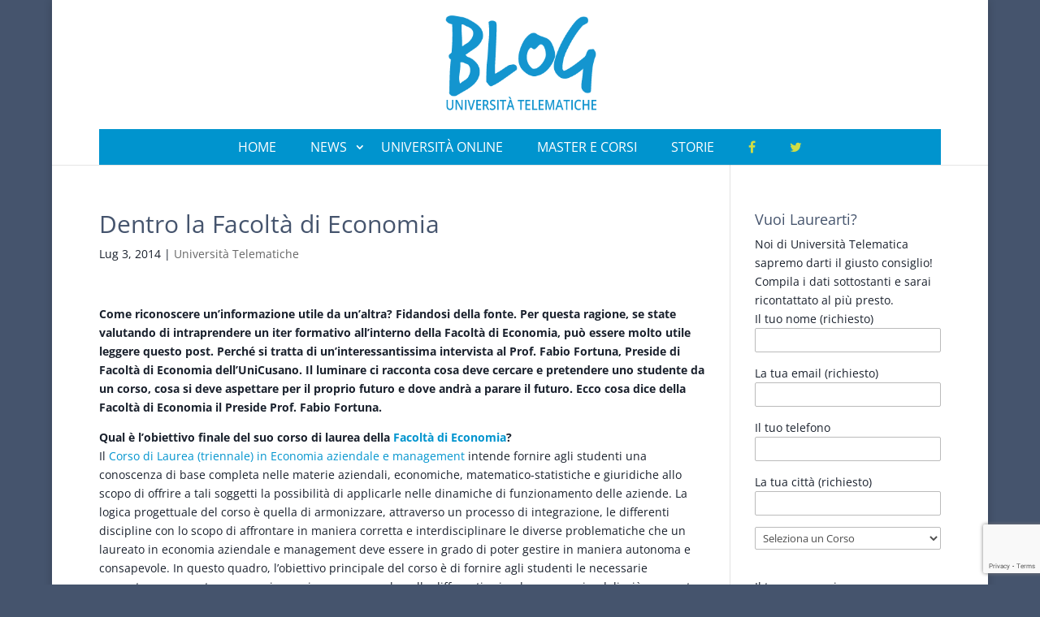

--- FILE ---
content_type: text/html; charset=utf-8
request_url: https://www.google.com/recaptcha/api2/anchor?ar=1&k=6LfqxLspAAAAAOBHig91etgE_F3MwnXDAmGB-3dX&co=aHR0cHM6Ly93d3cueG4tLXVuaXZlcnNpdHRlbGVtYXRpY2EtZXViLml0OjQ0Mw..&hl=en&v=TkacYOdEJbdB_JjX802TMer9&size=invisible&anchor-ms=20000&execute-ms=15000&cb=ugzjc2fezcm3
body_size: 45286
content:
<!DOCTYPE HTML><html dir="ltr" lang="en"><head><meta http-equiv="Content-Type" content="text/html; charset=UTF-8">
<meta http-equiv="X-UA-Compatible" content="IE=edge">
<title>reCAPTCHA</title>
<style type="text/css">
/* cyrillic-ext */
@font-face {
  font-family: 'Roboto';
  font-style: normal;
  font-weight: 400;
  src: url(//fonts.gstatic.com/s/roboto/v18/KFOmCnqEu92Fr1Mu72xKKTU1Kvnz.woff2) format('woff2');
  unicode-range: U+0460-052F, U+1C80-1C8A, U+20B4, U+2DE0-2DFF, U+A640-A69F, U+FE2E-FE2F;
}
/* cyrillic */
@font-face {
  font-family: 'Roboto';
  font-style: normal;
  font-weight: 400;
  src: url(//fonts.gstatic.com/s/roboto/v18/KFOmCnqEu92Fr1Mu5mxKKTU1Kvnz.woff2) format('woff2');
  unicode-range: U+0301, U+0400-045F, U+0490-0491, U+04B0-04B1, U+2116;
}
/* greek-ext */
@font-face {
  font-family: 'Roboto';
  font-style: normal;
  font-weight: 400;
  src: url(//fonts.gstatic.com/s/roboto/v18/KFOmCnqEu92Fr1Mu7mxKKTU1Kvnz.woff2) format('woff2');
  unicode-range: U+1F00-1FFF;
}
/* greek */
@font-face {
  font-family: 'Roboto';
  font-style: normal;
  font-weight: 400;
  src: url(//fonts.gstatic.com/s/roboto/v18/KFOmCnqEu92Fr1Mu4WxKKTU1Kvnz.woff2) format('woff2');
  unicode-range: U+0370-0377, U+037A-037F, U+0384-038A, U+038C, U+038E-03A1, U+03A3-03FF;
}
/* vietnamese */
@font-face {
  font-family: 'Roboto';
  font-style: normal;
  font-weight: 400;
  src: url(//fonts.gstatic.com/s/roboto/v18/KFOmCnqEu92Fr1Mu7WxKKTU1Kvnz.woff2) format('woff2');
  unicode-range: U+0102-0103, U+0110-0111, U+0128-0129, U+0168-0169, U+01A0-01A1, U+01AF-01B0, U+0300-0301, U+0303-0304, U+0308-0309, U+0323, U+0329, U+1EA0-1EF9, U+20AB;
}
/* latin-ext */
@font-face {
  font-family: 'Roboto';
  font-style: normal;
  font-weight: 400;
  src: url(//fonts.gstatic.com/s/roboto/v18/KFOmCnqEu92Fr1Mu7GxKKTU1Kvnz.woff2) format('woff2');
  unicode-range: U+0100-02BA, U+02BD-02C5, U+02C7-02CC, U+02CE-02D7, U+02DD-02FF, U+0304, U+0308, U+0329, U+1D00-1DBF, U+1E00-1E9F, U+1EF2-1EFF, U+2020, U+20A0-20AB, U+20AD-20C0, U+2113, U+2C60-2C7F, U+A720-A7FF;
}
/* latin */
@font-face {
  font-family: 'Roboto';
  font-style: normal;
  font-weight: 400;
  src: url(//fonts.gstatic.com/s/roboto/v18/KFOmCnqEu92Fr1Mu4mxKKTU1Kg.woff2) format('woff2');
  unicode-range: U+0000-00FF, U+0131, U+0152-0153, U+02BB-02BC, U+02C6, U+02DA, U+02DC, U+0304, U+0308, U+0329, U+2000-206F, U+20AC, U+2122, U+2191, U+2193, U+2212, U+2215, U+FEFF, U+FFFD;
}
/* cyrillic-ext */
@font-face {
  font-family: 'Roboto';
  font-style: normal;
  font-weight: 500;
  src: url(//fonts.gstatic.com/s/roboto/v18/KFOlCnqEu92Fr1MmEU9fCRc4AMP6lbBP.woff2) format('woff2');
  unicode-range: U+0460-052F, U+1C80-1C8A, U+20B4, U+2DE0-2DFF, U+A640-A69F, U+FE2E-FE2F;
}
/* cyrillic */
@font-face {
  font-family: 'Roboto';
  font-style: normal;
  font-weight: 500;
  src: url(//fonts.gstatic.com/s/roboto/v18/KFOlCnqEu92Fr1MmEU9fABc4AMP6lbBP.woff2) format('woff2');
  unicode-range: U+0301, U+0400-045F, U+0490-0491, U+04B0-04B1, U+2116;
}
/* greek-ext */
@font-face {
  font-family: 'Roboto';
  font-style: normal;
  font-weight: 500;
  src: url(//fonts.gstatic.com/s/roboto/v18/KFOlCnqEu92Fr1MmEU9fCBc4AMP6lbBP.woff2) format('woff2');
  unicode-range: U+1F00-1FFF;
}
/* greek */
@font-face {
  font-family: 'Roboto';
  font-style: normal;
  font-weight: 500;
  src: url(//fonts.gstatic.com/s/roboto/v18/KFOlCnqEu92Fr1MmEU9fBxc4AMP6lbBP.woff2) format('woff2');
  unicode-range: U+0370-0377, U+037A-037F, U+0384-038A, U+038C, U+038E-03A1, U+03A3-03FF;
}
/* vietnamese */
@font-face {
  font-family: 'Roboto';
  font-style: normal;
  font-weight: 500;
  src: url(//fonts.gstatic.com/s/roboto/v18/KFOlCnqEu92Fr1MmEU9fCxc4AMP6lbBP.woff2) format('woff2');
  unicode-range: U+0102-0103, U+0110-0111, U+0128-0129, U+0168-0169, U+01A0-01A1, U+01AF-01B0, U+0300-0301, U+0303-0304, U+0308-0309, U+0323, U+0329, U+1EA0-1EF9, U+20AB;
}
/* latin-ext */
@font-face {
  font-family: 'Roboto';
  font-style: normal;
  font-weight: 500;
  src: url(//fonts.gstatic.com/s/roboto/v18/KFOlCnqEu92Fr1MmEU9fChc4AMP6lbBP.woff2) format('woff2');
  unicode-range: U+0100-02BA, U+02BD-02C5, U+02C7-02CC, U+02CE-02D7, U+02DD-02FF, U+0304, U+0308, U+0329, U+1D00-1DBF, U+1E00-1E9F, U+1EF2-1EFF, U+2020, U+20A0-20AB, U+20AD-20C0, U+2113, U+2C60-2C7F, U+A720-A7FF;
}
/* latin */
@font-face {
  font-family: 'Roboto';
  font-style: normal;
  font-weight: 500;
  src: url(//fonts.gstatic.com/s/roboto/v18/KFOlCnqEu92Fr1MmEU9fBBc4AMP6lQ.woff2) format('woff2');
  unicode-range: U+0000-00FF, U+0131, U+0152-0153, U+02BB-02BC, U+02C6, U+02DA, U+02DC, U+0304, U+0308, U+0329, U+2000-206F, U+20AC, U+2122, U+2191, U+2193, U+2212, U+2215, U+FEFF, U+FFFD;
}
/* cyrillic-ext */
@font-face {
  font-family: 'Roboto';
  font-style: normal;
  font-weight: 900;
  src: url(//fonts.gstatic.com/s/roboto/v18/KFOlCnqEu92Fr1MmYUtfCRc4AMP6lbBP.woff2) format('woff2');
  unicode-range: U+0460-052F, U+1C80-1C8A, U+20B4, U+2DE0-2DFF, U+A640-A69F, U+FE2E-FE2F;
}
/* cyrillic */
@font-face {
  font-family: 'Roboto';
  font-style: normal;
  font-weight: 900;
  src: url(//fonts.gstatic.com/s/roboto/v18/KFOlCnqEu92Fr1MmYUtfABc4AMP6lbBP.woff2) format('woff2');
  unicode-range: U+0301, U+0400-045F, U+0490-0491, U+04B0-04B1, U+2116;
}
/* greek-ext */
@font-face {
  font-family: 'Roboto';
  font-style: normal;
  font-weight: 900;
  src: url(//fonts.gstatic.com/s/roboto/v18/KFOlCnqEu92Fr1MmYUtfCBc4AMP6lbBP.woff2) format('woff2');
  unicode-range: U+1F00-1FFF;
}
/* greek */
@font-face {
  font-family: 'Roboto';
  font-style: normal;
  font-weight: 900;
  src: url(//fonts.gstatic.com/s/roboto/v18/KFOlCnqEu92Fr1MmYUtfBxc4AMP6lbBP.woff2) format('woff2');
  unicode-range: U+0370-0377, U+037A-037F, U+0384-038A, U+038C, U+038E-03A1, U+03A3-03FF;
}
/* vietnamese */
@font-face {
  font-family: 'Roboto';
  font-style: normal;
  font-weight: 900;
  src: url(//fonts.gstatic.com/s/roboto/v18/KFOlCnqEu92Fr1MmYUtfCxc4AMP6lbBP.woff2) format('woff2');
  unicode-range: U+0102-0103, U+0110-0111, U+0128-0129, U+0168-0169, U+01A0-01A1, U+01AF-01B0, U+0300-0301, U+0303-0304, U+0308-0309, U+0323, U+0329, U+1EA0-1EF9, U+20AB;
}
/* latin-ext */
@font-face {
  font-family: 'Roboto';
  font-style: normal;
  font-weight: 900;
  src: url(//fonts.gstatic.com/s/roboto/v18/KFOlCnqEu92Fr1MmYUtfChc4AMP6lbBP.woff2) format('woff2');
  unicode-range: U+0100-02BA, U+02BD-02C5, U+02C7-02CC, U+02CE-02D7, U+02DD-02FF, U+0304, U+0308, U+0329, U+1D00-1DBF, U+1E00-1E9F, U+1EF2-1EFF, U+2020, U+20A0-20AB, U+20AD-20C0, U+2113, U+2C60-2C7F, U+A720-A7FF;
}
/* latin */
@font-face {
  font-family: 'Roboto';
  font-style: normal;
  font-weight: 900;
  src: url(//fonts.gstatic.com/s/roboto/v18/KFOlCnqEu92Fr1MmYUtfBBc4AMP6lQ.woff2) format('woff2');
  unicode-range: U+0000-00FF, U+0131, U+0152-0153, U+02BB-02BC, U+02C6, U+02DA, U+02DC, U+0304, U+0308, U+0329, U+2000-206F, U+20AC, U+2122, U+2191, U+2193, U+2212, U+2215, U+FEFF, U+FFFD;
}

</style>
<link rel="stylesheet" type="text/css" href="https://www.gstatic.com/recaptcha/releases/TkacYOdEJbdB_JjX802TMer9/styles__ltr.css">
<script nonce="g6uPDAvj1roLANRtI_lN8Q" type="text/javascript">window['__recaptcha_api'] = 'https://www.google.com/recaptcha/api2/';</script>
<script type="text/javascript" src="https://www.gstatic.com/recaptcha/releases/TkacYOdEJbdB_JjX802TMer9/recaptcha__en.js" nonce="g6uPDAvj1roLANRtI_lN8Q">
      
    </script></head>
<body><div id="rc-anchor-alert" class="rc-anchor-alert"></div>
<input type="hidden" id="recaptcha-token" value="[base64]">
<script type="text/javascript" nonce="g6uPDAvj1roLANRtI_lN8Q">
      recaptcha.anchor.Main.init("[\x22ainput\x22,[\x22bgdata\x22,\x22\x22,\[base64]/[base64]/MjU1Ok4/NToyKSlyZXR1cm4gZmFsc2U7cmV0dXJuKHE9eShtLChtLnBmPUssTj80MDI6MCkpLFYoMCxtLG0uUyksbS51KS5wdXNoKFtxVSxxLE4/[base64]/[base64]/[base64]/[base64]/[base64]/[base64]/[base64]\\u003d\\u003d\x22,\[base64]\\u003d\\u003d\x22,\x22bVtVw74Rwow6wr7DjcK4w7fDlWlWw7EKw7rDlh07d8OVwpx/YcKfIkbCiQrDsEoxUMKfTU3CixJkOcKNOsKNw73CuwTDqEUtwqEEwqlBw7Nkw73DtsO1w6/DvcKVfBfDqho2U2tRFxI9woBfwokRwr1Gw5txPh7CthbCj8K0wos+w5liw4fCun4Aw4bCpjPDm8Kaw7fChErDqTHCqMOdFRx9M8OHw6xDwqjCtcOZwpEtwrZew5sxSMOiwp/Dq8KAHVDCkMOnwr4lw5rDmT0sw6rDn8KfMkQzZynCsDNBYMOFW1nDhsKQwqzCvT/Cm8OYw67CrcKowpIpbsKUZ8KnO8OZwqrDsWh2wpRjwo/Ct2kwEsKaZ8KwbCjCsGMJJsKVwpzDrMOrHhwsPU3CkVXCvnbCvV4kO8OabMOlV1PCgmTDqRDDnWHDmMOVZcOCwqLChcOHwrV4NCzDj8OSKsOfwpHCs8KKAsK/RSNXeEDDu8OJD8O/Onwyw7xdw6HDtToWw4vDlsK+woIUw5ogdG4pDiVawpphwqbClWU7c8Kzw6rCrQwZPArDvCxPAMK+V8OJfx3Di8OGwpAeAcKVLidnw7Ezw57Dp8OKBTHDq1fDjcKwG3gAw5zCpcKfw5vCtMOKwqXCv0UGwq/Ciz/Cu8OXFFxJXSkvwrbCicOkw4DChcKCw4ERSx5zX1UWwpPCsGHDtlrCmcOUw4vDlsKPdWjDklHCssOUw4rDssK0woEqHy/ClhoZCiDCv8OGMnvCk23CgcOBwr3CsnMjeQlow77DoVjCsghHD0Vmw5TDiQd/[base64]/CgwXCmcKHE8O2VknDscOuRMKUKMOOw7d6wo/CgMOhYwgoYsO+dxE8w41+w4RaWTYNQ8OWUxNMSMKTNx7Dqm7Cg8Klw553w73CusKVw4PCmsKGQm4jwptWd8KnJT3DhsKLwotwYwtCwofCpjPDnQIUIcOzwqNPwq1CUMK/TMOxwpvDh0cUTTleWWzDh1DCqnbCgcONwqPDucKKFcKPAU1EwrnDljomPsK8w7bChnE6NUvChA5swq1QIsKrCjnDj8OoA8KMeSV0ZDcGMsOlCTPCncO8w4M/[base64]/Cujctw6cnwqTDvQp8wrDDgMOLwo9tfwrDilM0w47CqWnDsWHDqsOATsK6LcKRwqfCicKywr/CisKoCcK8wqzDncKvw4J4w7x3RicKZGpoQsOmch/DicKZIcK4w5dyJAx1wpEJV8OZOMK8X8OGw7Aawr5VOcOCwr9VDMKGw5AKw61rf8KRc8OMOcOETEtzwr/CjlTDgcODwp3DmMKNcMO7el4kNGUoQnF5wpY0A1HDgcOswqUXOSUfw6UVJ3DCncOaw7TCjUPDssOMV8OaBsK/wqoybcO6ZCUUSXV2fhHDtCLDqcKEZMKPw5DCt8KDfyzCpMKCWBTCqsOPHRcWNMKAfsOTwojDkxfDrcKDw43DksOmwrvDg14FF08vwo0XUgrDv8Kkwpkdw7ksw44UwpnDrcK4NAAYw7p/w5TCqWbCgMO3K8OuSMOYw7rDhcOAT08/wqs/[base64]/Cl8OLRXYpw7TClMKRw7U/wopxw6/DoyhAwq7DkHV5w6TCkMOrNcKzwpEDYMKSwo9Yw4YVw5HDuMOsw6lHBsOdw4nCtcKFw75ewpDChcOtw6bDl1/[base64]/DhjXDtcO6wrVqw49wbsOvQ8KCw6rDnsKXXDDCqcO6w6/CpcOgGCfDslTDl291w68iw6rCoMOQdkfDvm7CqMOnAy3ChsO1wqRKKMO9w7Qgw54JOgsgEcKyCWbCmsOVwrhUw6/CisKjw74oPirDs0PChRZQw6cTwr8HZBh7woJWXzvCgihIw6zCn8K2QjILwohOw4F1woLDnB3CljPChMOHw6/DuMKLKxRPVsK/wrHDnjvDtTVGA8O5NcOUw70tLcOOwp/CvsKAwrbDicOhCVNyQjXDsHPClMO7wojCjQU2w4HDkMOAD1fCtsKWWsOtBsOSwqvDtyzCtiA9dXfCtEk3wpDCnQxEc8KpG8KIQXzDk2/Cr2QyZMOeEMOiwonCtU4Ww7DCjcKQw4x3HSPDiVZgBDrDpxQnwofDh3jCn1TCnylawqUxwqDCpEJsFWExXcKQEUUrNsOWwp0Owro/wpcCwp0BMiLDjAFTf8OMbsKqw4bCvsOXwpzClEg5dcO/[base64]/bmjCpgzDqsOof3rCtg09woNYCsK+UsKtLXYiaQ/Cm0HCv8K/d1bCvETDnV5TDMK6w7JEwpDCiMKMFnF+EV1MKsOww7rDp8O5wqfDqlM/wqFhcmrCm8OMFiLCncOswqcfLcO7wrPCvyguRsO1IXDDqg7CucK1Uz1yw589YDDCrl8Cwp3DsxjCm09Yw54sw4/[base64]/DncKaw5XCh3o0wq7ChMOpWcOaw7w1Hg7CnMOmSiA7w4LCtSPDszsOwqdiB05ac0jDgEXCp8KhHk/[base64]/fBM4RMK8CsK+VcKvw4zCqcOjacOOYcO+wrw5cXLCp8O4wo3CpcOSw5BOwrXDqzMOCcOKPynDgsORDDVdwrEQw6ZOJ8Kqw6YLw71Jw5DCj3jDisKhc8KHwqF9woJrw4HCmAQxwrvDt3/Dg8Kcw51ddX1CwoHDlmVHw7l2e8OFw4TCtkxTw7TDh8KAQ8OyByXCiznCqXlXwol8wpEwBMObX1JOwqPCkcOiwrrDrsO9wqHDisOPMsKJfcKOwr7DqsKMwoDDsMK/CMOwwrMuwqtwV8O8w7LClsOSw4nDh8KAw4XCtSRuwpDCsVxMBnTCqS/CvgsywqTChcOvecO6wpPDs8K7w488dFHClT3Cu8Kxwp7CoxU1wpsFGsOBw4nCpMK2w6/ClsKOP8OzF8K/[base64]/T3syw50Dwq88wrp3R3kqwqhuw6jDoUN9KsOrSMKbw5hFXmEXBFHCnDMNwoLCvE3Dq8KTLWnDkcOVFcOOw7nDp8OMJ8OaMMO3OXzDh8OPGB0Zw58ZX8OVHsKuwrTChWZRPw/Dk04mwpIvwp83OQALRsODYcKqwqhbw4dxw7lKLMKSwrd5woFvQcKNE8K9wr8Bw6nCksK0FwsRGx/DmMO/[base64]/Co8O9wr3Ci3oMwr12woDChMOxB8KxasOzUG5YKQwpdMK8wrBPw64ZTlIracO0BSIXZznCvj9XX8K1CAw9LsKQA03CpXHCgkIbw4lEw5TCjMK9w6hHwqDDngwVKUBWwpLCt8Opw5HCpkHDqiLDksOyw7RDw4/[base64]/DmcKNwoUlP8OLb8Kzw4p9aXLClcK7w7HDl3DCnMKEwozDuXvDnsKKw4QpdXkyBEx5w7jDrsOtU2/Cpx9MCcO3wqpbwqAIw7FdWnDCgcOLQALCkMKqbsO0w6TDrW5pw5zCo3xWwqdvwp/DmTjDjsOVwpJ/FsKPw5/[base64]/DusK/N8OKEHorDF0QDMKHw7RBwqBxwoU8wp/[base64]/DmcKPWsOAw6gpIMKPSsK6TSLDn8K5woI2w5TCgxDCrTIBeBPCsTcRw5jDoAg5dQPDjyjCn8OvH8KTw5UyTB3Dv8KLNm8Pw4LCisOYw7XDo8KyUcO+wr99a3bCu8OXM2Yww5HDmXPCm8K+wq/Dk1jDozLCm8KJfBBnH8KEwrEiEFXDi8KcwpwZKn/CtsOpSMKNPQAzCcOvfCcaB8KjbcKOMlASXcKDw4PDqMK5MsKbc0onw6nDmzYhw4LCiiDDv8OFw5sQLWvCucOpa8OeFMOWRMKOBiZtw5IqwpvCqSfCm8OaGCnDt8Klw5XDiMOtdsKGIBMcOsOEw5DDgCoFH2YDwo/[base64]/RcKwwoXDrsOPGMK6wpXDlsKgw7sAQMKywpdMw6nDkxcCwq9fw4Mswp1iTinCiBVtw50oZsO6bsOkXcKFw69lFMOcaMKqw4PCvsOxRMKCw4jCnzsfSwrCsVzDrh7CksK7wp9Hwrcxw4AXEsK0wqppw5hRT0/[base64]/Do8KZw4gSw68oFMKnUWrCqBUnHcKhw6bDgnpeHUUWw4bCsRU8wqkuwpzCg0rDiVghG8KtUn/CksKEw6oCPz/[base64]/DkcKjw49lw7sWcsKEw7QowrzCmsKiNErChcO+TcKlFMKww6XDusOlw6/Coz7DiR0yF13CrXBjC0vCksOSw7Qewr7Du8Kxw4nDgSJ+wpwJKUPDoW5+wp/DqS7CllhHwrLDgGPDtD/CisKzw44NIcO2FcKfwonDi8OJcjscwpjDkMKvIDssK8OAZw/CsyUsw7fCulRiQMKewpB8F2nDhXZvw4PDpsOYwpkYwqkUwq/[base64]/wrRWwpnDtcOow5BwbcKLwonDthshwrnDkcOwBcKtwqYXaMOJLcK8WcOoc8O/w6LDt0zDisKmM8Odfz/CrB/DtH0HwqREw6vDnnXCvHDCvcKdecKpbxnDi8OXKcKzVsOpaBvCmsOQw6XDt38EXsOPGMKiwp3DrgfDrcKiwpXCqMKgG8KqwpXCk8Kxw43DmDxVLsKVU8K7CwJLH8OHXijCjgzDscKuIcKPTMK8w63ChsKHCHfDiMKVwp7DiAxAwqPDrkUfZMKDWDB/wrPDrCnDkcKxw6fCisK+w7QAAsKfwrzDp8KKUcO5wocWwq3DhsKywqbCuMKnVDU0wrxiVF7DuELCllzCkSLDnlDDqMOjWw4Kw6HDsnPDhwEGaRDCscO9FsOhwrrCjcK4PMOkw4XDnsOyw4tnSBA+Uk8jUhoww4XDlcO/[base64]/DhSo1woZWalF4w5HCvFRbwppTw63CmsO8w7LDtcO/TGoWwpEywpxwRcO8bXHCmVTCgAVlwqzCj8KsIsO1UisPw7B4wqvCj0gcbERfFCZbw4LCscKBJsOMwrXCvsKBIDUoLjJ3L3PDoC/[base64]/DuR1UJcOtw47DqMKqwoV5wp/DmnxkSMOSWsKFwrEXw7nDmsOcw73CmMKGw6PDqMOsYGvDiRlSP8OEKFw+MsOLYcKYw7vDtMOHVFTClC/Dkl/DhQNVw5Jqw7QdP8OQwqXDl3xNEH5nwpIWFHxawrrCtxpww40pw4YqwoV0A8OzTXM2wqbDn0fCn8ONwrPCqMOZwpRiISvCsEg+w7DCsMKvwpEtwowbwojDuTvDiErCnMOKbcKhwqwgYxhsWsOoZcKSMX5qf1huRMOTGcOlacKOw4BiKlgtwr3Ch8K4DcOeLMK/wqDCjsKmwpnCmg3CjysKSsKlA8O8IsOzVcO7KcKkwoIwwoZ4w4jDmsOEQGtuRMK5wo3Do3/DpFpcPsKxAxomBlTCn1AZBXXDpSPDo8Orw6HCiEBkwoDCpEY+Z1J5XMOzwqNrw6pawrMBPGXDtAULw5dTOkjCmDXCkUHDoMOKw7LCpgZyKsOfwojDjsO3A2MfSwBkwoomf8OIwoLCgW57woh9HRQVw6Fhw4/CgyIZWzZUw41PcsOqDMKdwoTDnMK0w7Z0w7zDhi/DusO7wqYBIMKqwootw4x2A3hGw5czacKQOB/Dm8Ojc8OSfMKbfsOSY8OjWRjCoMOZFcOyw5sYIDcKwpHCgW3DlAjDrcOrNRTDm2EDwqF6csKZwrI2wrdscsKtdcODMwc/GQsZwoYWw6/[base64]/DrMO7dm8ywrtcRGXDqlLDu1XCg1/CoUFTw4Mew418w7Rrw48ww77DqcKrfcO6TcOVw5rCl8O7w5d3ZMONTQrDjMK0wonCksKJw5VPHlbCkAXCvMKlBX4xwp7DlsOVMxHCjQ/DjB5vwpfCrsK3Q0t+cXIbwr4Pw57CtgAgw7J3XMOswrBlwowBwpPDqhVmw5g9wrTCm0cWBcKNHMKCLXbDsj9SEMODwpFBwrLCvChpw4dcwpkceMK/wpJTw43Co8KVwroOQVfCi2TClcKsWkLCq8KgB1vCp8OcwqE5T30ACwZSw7MRZMKIB0N3OE8zDMO7EMKzw44/YTjDgHI4w5wswpMbw4fCjG/CmcOORUIwKMKROX97GGbDvVNtBcK0w4UseMKUT2zCkXUPfwrCicOZw7HDn8KOw6bDt23DisK+X0XDn8O/w6LDtsKYw70eD1c2w4VrBcK7wrhNw6gUKcK0IhbDhcK6w4zDrsOtwpTClilZw5s4M8O6wq7Dgy/DjsKqFcOww6trw7sNw7tNwrRzTX3DkmghwpoPMMOVwp1nBsKeP8OeChMYw7zDuinCtWvCrW7DhGzCpWTDs04ObXvCmX/DtRJcaMOww5kvwqpKw5s3wq1NwoJoQMOIdyfClkUiAsObw4EARSZ8wr9HMMKgw7d7w6zCsMK9wr1oU8KWwrpbF8OewrnCqsKCwrXCrhJSw4PCsBwxWMKlOsK/GsO5w6lJw6kRw4R/RHrCvsOVDFPCtMKTLU92wprDk3YmYi/CrsO+w48vwpMjOiRxUcOKwpbDmkPDgsOGdMKvY8KbQcOTfnbCrsOIw5XDuTADw7HDocODwrDDpih7wp7Cm8K6w75kw4p/wqfDn2cCOWjCkcOQAsO6w79Cw7fDrCbCgHYYw5New47DtT3DrwxrDcOgWV7DscKNRSXDsQggA8KBwpTDkcKWdsKEHTZLw45Tf8Kkw6XCvMK+w7bDnsKnGS9gwrLDnSktEMKLw4TDgB46Fy/Do8K8woMVw63DjlpxDcKKwr/[base64]/[base64]/CgcKQw47Cj8OLwqzCmnfCtMOew4fDoiHDjsKew5TClMOjw4BLET1pJcKbwr0cwrF1L8OqHjoMXMOtKzbDmMO2DcKpw5PCpAnCjTdBWEJTwqvCiS8rH37Ds8KidAPDv8OHw4teZGvDtSXCjsOQw640w5rDncOsOA/DvsOOw5ojLsKUwrLDr8OkaVoiC3/DuHJTwqFYBMOlPsOiwppzwo8pw7HDu8OuLcKPw6law5LCvMOHwr4Kw5vCikvDlsOnD0NQwq7CrQkcL8K9QcOpwqLCsMO9w5nDiG/DuMK5cGQgw6rDtFTCuEXDmHLCscKDwpgtw5vCl8Kzw75yICkQHMK5UBQPwq7Cm1JEY0NXfsOGYcOGwp/DgCQdwo/DlCE5w6LDpsO0w5h5w7HDrHvCpXvCt8Kwb8K7K8OXwqs6woZswrfCrsODZ3hNcyHCl8Ksw6BEw53CgCkfw4YmF8K2wr/[base64]/[base64]/[base64]/DocO+ED5NwqwQw59SwrDDtcOWTHUdRcKqw4HCnSnDojvCj8OQwoTDhEkIUCwUwpdCwqTCh0XDnh3CpxJiwojCpVPDjW/[base64]/DuwUAD3DCs8ODw4Y6bMKteXRQwpJtczJRw6HDi8KDw4zDuRxOwqx8RicQwpslwpzCuCwNwpxVIcO+wqHCnMOjwr0/w69BdsKYwpHDlcK9HcOdwqfDp1nDpg/CmMOZwr/Dq0oQbiwfwrHCjw/CssKTCRHDsz1FwqDCoiPCgBlLw5Fpwo3CgcOmwrZCw5HCty3Dt8Olw78RGREBwqwfLsK3w5DCmn7ChGnCqRDCvMOOw79gw43DsMKZwq7ClRE2YMOpwq3DhsKww5Y0GEHCqsOFwrgIQ8KMw7rCm8O/[base64]/CjSbDssKzwr1Hw48lckUDwrXCklTCtsOzwqkRw5HDosOTbsOQwpl0wqVnwrzDuVzDm8OrEifDv8O+w7LCisO8V8KzwrpYw6ssMhYHIz1BMVvDjF5dwoUPw6jDrsKawprDpsOuI8O3w64xasK/AcKzw4LChWEoOBzDvSTDkF/CjMKCw5fDm8K4wp1Ww6A2URfDmg/CoXbCvhHDvsOPw4ZTEcK3wpU9VsKOLcKwG8OTw5HCsMKUw5hSwqBjwoPDiysTw6glwoTDqwcjY8O1QsOMw43DqsOHXTwYwqjDgShWehJaZy/DscKXWcKnYnMJW8OvbMKCwq/Dk8ODw63Dn8K0VVLChMOLAMOgw6bDmsK+SkTDu0Adw5XDisKqeinCkcOzwpvDknPCv8OCS8Oue8OaRMK2w6PCrcOCCsOEwox/w7pgC8Okw6pfwp1GeAZKwrJXw7PDuMOuwrFrwrLCpcOlwqV/w77CukvDssORwoLCsFAXbsKrw5TDoHZ9w6h/XMO2w78DJsKvVyh2w5QhQcO0VDQGw7QLw4BRwrV4fTJBChfDp8OUAC/CihdzwrnDisKUw6nDumDDtUHCpcK0w4UMw6/DqUdIPsOLw58gwoXClTfDtjjDh8O2w7bCpTjCi8Kjwr/Dk3DDlcOJwp3CnsKWwpPCqkdodMOVw54iw5nCucOMfEHCr8OLcFDDuB3CmTApwrLCqDDDtG/DrcK2KEDDjMKzwoZuPMKwNQg7IzPDmGkawppFIjnDi2PDpsOIw6lyw4N5w796QcOrwrRgKsKowrAuRCsZw7/CjsOoJcORcAA3wpJ3YsKUwqxICTt/w7/[base64]/[base64]/Y3vCkcO8AMKeWcOcFx3CocOLwpnCkMOHHnNOw4fDqxcsBzLCoFbDvyIew4TDoQHCoSMCVH3CumllwrrDmMOww5DDtCh1w4/DpcO9woPCrHg0ZsKIwo8Rw4Z0dcKdfA7Cg8OLF8KFJGTCjsKzwqgAwqMuA8Khwr3DlSovw4nDj8O9Lz/CmkQ8w49Vw4rDvsOVwoZnwq/CuGUgwpUSw4YVclLCiMK9C8OtGMKqNcKDIsKpIGF2cQFfSy/CpMO+wo/[base64]/Do8KiNjwlO3rDtcO/UnzCgBDDiyVXciFRwqfDtUPDgjJQwqjDvSI2wpchwpAVG8OIw7JIFR3Du8Oewr5cXiJuKcOZw7DCqWMpMmDDjS3Cq8OOwoJ2w77DpwXCmsOiccOywoTCvcONw75cw6R+w7PDjcO7wqNFwrs1w7XCscOgYcOOX8KBdEU7L8Ovw7DCjcOwCcOtw4/Dk1/CtsKfdg7Ch8OJEWElwohccsOrYcKLIsOJCMKGwoTDsAhvwoBLw4IdwoETw4vDnMKMwr/ClmbDin3CkH5sPsOjbMOIw5R6w5jCnSLDgsOLaMOdw5giZxkAw6oEw68tUsKtwpw9ED9pw57CoHwMFcO/VlTCtwF7wqoJaynDnMOxSsOIw77DgUw6w7/CkMK/UyTDgkldw5cmOcKWc8OWcQVuG8Kew5DCpMOwEwN8QwMxwpDDpw7CtUDCocOvZS8FPMKABcOqwr5ALcOMw4fDoTLDiiXDlC/CoWxNwp12Tlpww77ChMOuagDDg8Ozw6zCo0BNwpAqw6PClBPChcKkC8KEwrDDv8Kkw5DCtSDDhcK0wo9rQg3Ds8Oew4zCizpJw5IUBVnDvnoxLsOpwpHDl3dHwrl8KwDCpMK7d3ojXT4kwo7CocKrUB3DqA1iw645w7/[base64]/CigzDgkwxLMK5b3jDsHTChcKmwqvDgcKXV2AQwojDkcKHw58Pw6wTw6fCtyDCu8Kgw4JRw4hhw7ZowrNYBcKYKmDDucO6wq3DmMOHDMKNw6XDuFkMasODYHDDvnleQsOae8OZw74HRnoKw5Rqw4DClMK5W2PDkMOBLsOkOMKbw5LDmBAsBMOuwrNEKF/[base64]/wqLCu3ozE0fDs1XDmV7CnMO7fgjCrsK7SQpbw5fCrsKxwqFDecKmw5ssw64swqM4FwVxccKGw6tMwprCtQDDrcKYAlPClDvCgsOEwodmYk9yLi7Cs8K3J8OmesKsf8ORw5g6wqPCscKzN8OQw4MbMMObPy3DkwNGw7/ClsOPwpglw6DCjcKew6IPW8KITcKAM8KZKMOdWCzCgxlPw4gbwqLDoD9Xwo/[base64]/ClQzDpcOaDcKmHG9Zw43DnMOeRMO0wpocP8K/G3bDssOmw7LCkWvCmQZHwqXCq8O7w7ICQwJsP8KyGBTDljHCm1kRwr/DpsOFw7DDtyjDly9vJjRvYMKwwrJnOMOkw60bwr5DLcKnwrPDpcO/wpAbw4DCgyNHCkjDtsOuw5J3a8KNw4LChcKlw4LCkDshwqxZGRsfSikXw7pWw4o0w7YDZcKbN8OOwr/Dux0eesOrw6vDlcKkMEcIw6vCgXzDlBTDiy/CscKdaysfZsObdMOOwp1kw6fChnDCjMOlw7rCjcKPwokPe0pDccOLBh7CksOgHAMnw704w7XDq8Odw6bCj8OZwp3DpxJ6w6jCj8KLwrFew7vDqFx2wrHDiMKgw4kWwrcKCsKxP8OIw6rCjGZdWmpXwpfDgMKnwrfCuUrDnHnDqC/Dsl3CqBLDgUgGwrYoeT/CqcK2w7TCisKiw4ZDHyzCisKrw5DDu15sJcKWwp/CvD5GwqRTBFdxwoskPk3Dl30uwqpSLUggwpjCmkAWwo9ECsK3SBvDpmbCrsOTw7/Ci8KsVcKqwokQwpfCvsORwplGM8OuwpDCi8KLB8KSWQTDqMOkKi3Dv05LH8KMwrXCm8OvDcKlNMKYwrbCqUbDulDDihXCpibCt8OBLnAkw4pqw6HDjsKXCVfDolHCvSUOw6fClMK3LsKaw4Apw4NHwp/DhcKIVsOrDnvCqsKYw4zDu1nCv3DDkcKWw5FIKsKaUU89esK2EcOfAMOoA1gZQcK9wpohOkDCpsK/HMO6w6ENwpYSSSxtw5lawpXDlsOiesKLwppJw6LDvMKiwonDqkc9BsK1wqjDpA7DhMOPw54dwqdDwpbCtcO/w7DClipCw5Rvwodxwp7ColjDtWBCSll1CsKFwoEmW8Kkw5jDkXvDs8Ouw7VQfsOME2zDvcKGUCMKYioAwoNkwrFtYx/[base64]/Dkm95eRrDtXlYwrFycRvCvDUewrDCkcKtbHgQwp9FwrRLwqc/w5wLA8KJcsOKwrRqwoMLbGbDgyAvLcO5wo/CnTBSw4Q5wq/Dj8KjBMKmEsORC0MJwoJkwo/Cn8O1W8KaJ0tmLsOSOhXDkFTDqkvDpsOzXsKew5hyNcOow4/[base64]/wqTDp8OywoHDmGnCrn4SecKQO8OLFl/Ci8OsZDwaccO9RWUPHD7Du8OAwrLDrEfDqcKIw60Mw4EWwqUrwoc1U03CtcOeJ8K4LMO7AcKOT8KZwrg8w64NayEpHk8ew7bDpm3DtWp/wonCrcO4bAAbFS7DvsKZPwN4LcKTcTzCtcKlPB1JwpJ1wrXCksOEQxbCpwjDkcOBwpnDncKdZA7CkVrCslLCkMKhR0TDkBxaOyzClG8aw6vDncODZT/DnXgew63Ch8Knw4fCrcKzO15ORFQmD8Kpw6B2ZsOYQm9Vw694w53CpW/Cg8KIw5UuGHppwoNuw7p8w6/DjybCicORw44Fwppxw5XDlmpiGmvDvijCoDQlOA47XsKpwrlxeMOVwqHDjcK0FsOjwq7DlcO6CEl5NwHDsMOZw4c4dh7DhGU8FCwfAcOtDSPCrcKJw7QeYCJFcFDDlsKiDcK1AsKmwrbDqMOUK2DDimjDoTsuw4zDisOBe17Cvi5YOWfDnw0kw5Q5VcONCj/CtT3Du8KSbEgcP3rCuD8gw5EVenIiwrV7wr18S23DvsOnwp3Ch21mScKpN8O/[base64]/[base64]/Qwp1IDjDoMKRL8OiwowwK8K9wq7CmmrCj8K1BcOrJhPDtA8swrHCsg3CuRgIMsKgwonDkjfDpMO9J8KfV08ZXcObw5ApAzTCrw/Ch09FOsOtAsOiwpLDgCLDjsOAW2DDhijCgB4FdsKCwqLCvCjCiVLCpEzDjUPDsFvCrQZKPTjCjcKBOcOuwo/CtsOoSjw3w6zDi8KBwogAVlI5LsKMwrVIAsOTw5dIw5HCgsKpI3gtw7/[base64]/OnshN8KZbMOkw7JuYFDDtsOSw63Dv2zCgMO4ZcKKRMKnesOjIyF+A8KjwpzCrEwHwqxLJhLDnEnDqjTCtsKpBApDwp7DqcOgw6/[base64]/[base64]/w6bDusOawpbCs1ksJy/Cn8Kow5VsACtRP8ORSRltw5sswrEZZg7DrMOXM8KkwoNZwrQHw6QZw6EXwqEXw6fDoHLCvHZ9FcOgAUQwRcKTdsO7BwPDkjgxHzBDPxwrEcK/wpNkwo81wp7DksOfEMKkIMORw4fChsOaeVHDgMKHw4bDhQA5wqNrw6HCrsKmC8KuF8OpOghnwqM0VsOkM3oYwqvDhBPDtV07wq9hMRzDj8KZOVtQDAXCgcO5wpg/FMK+w5HCgcO2w7TDjQUgQ2LCnMKRwqfDn0F9wpfDi8OBwqEDwr/[base64]/w6kIw7ccGyXCqCHDmlo7w4XCgTwBA8KGwpVjw4xrA8OYw7rCisOyMMK7wpPDuRfDiDHCnCrDuMKmCD08woktWmAuwq3DuzA1QhzCu8KjO8KWf2XDrcOADcORA8KiUXnDviHCvsOfbVA0TsKBasKTwpXDn2PDoUkXwrHDlsOzIcOmw7XCp3/[base64]/CgE8/O245wojCmCXCpMOtwrdyw7Jaw6PDisKKwpoCXQzChcKcwrErwpw0wpXCvcKAwpvDoWFPfRtxw7UHT3A4BjbDpcKswrMrYEFzV1oKwrLClEDDiWPChj7CuSnDosK2XC0Uw4jDpwVZw7/ClMOeAzTDn8OCacKwwopxV8K8w7JuAB/DsnvDmHzDimZWwr1gw78VdMKHw5w7w4l3PQBew4PCkhLDh3M8wrlhJwfCpcKKNxwxwrIrTcOLTMO/wrPDsMKSZkVHwqADw6cEK8OAw6sZKMOiw4MVZMOSwrFbRcKVwqdhFMOxD8OVFMO6HsOtJsO8YhnCsMK8wrFpw6HDqjbChW3ChMKkwqIWdXcsLV/CuMOJwo7DiRvCucK5e8KHLisHGsKfwpxCLcOmwpMbRMO2wpteZcOyNMOtw7sII8KVIsO5wr3CgGhfw5cGDXzDuE7CjsK+wrHDlXMeATbDncOZwow8w5fCtsKLw7DCoV/CnQ8/OFg+C8O+wogoO8Odw7DDlcObXsKvTsO7wpZ7w5zDvBzCscO0bzFhWwDCqcKNVMOfwqLDlsK8TCrCmR/Do25aw7TCrsOUw78NwpnCtU/[base64]/wpVBw7wrw6w5L2ZJw4kcwrFubzsfA8OkwrPDmkoEw6lsUxo0Q3HDvsKDw6xONMOBdMOdF8OzHcKtwofCrTwDw5fCv8KlacKFw68SV8OfUToPBW9tw7lPwrx/Z8OALVjCqBsPcMK4wpPDm8Kowr98PwLDscOJYXRcN8KCwrLCnMKTw6TDucKbwoPDkcOFwqbCkGpuMsKxwrUFJgAlw7zCkxjDncO4w7/DhMOJcMOawprClsK1wrnCuSAgw54hecO3w7RhwpZswoXDgsO/NRbClgvClndew4UkTMKSwqvDicOje8OPwoPDjcKWw6xETRvDgsKGwobChsOYb0DCuU5zwpPDq3csw47DlUjCtkN7YVp4AMO9MEI4AE/[base64]/DmMKwcj/[base64]/w73DuTc5wprCmFVwwqnCs8K1XsKkw7TCv8KBVHbCtsKaFsKLd8Ofw5pjesOqZFDDh8K+JwTCmsOgwqXDkMO2DcKGw6fClEXCksOJC8K7woUTXjjDscO/a8Orw6xdw5BXw7tqT8Ksf1Qrwqcvw6RcNcKyw6vDp1MpccOaVS5NwrnDrsOfwpgdw6Aiw6Iow67DrMKgVsOODcO8wqopwprCjHnCm8OmEX8sEMOFEcKYfmJLSUXCvMOKdMKOw48DHsODwohOwppqwqJDecKlw7nCosKzwo4iOMKWQMOXdAjDocK8wozCmMK4w6/CrFRhK8KiwqLCmlgbw6vCvMOqI8Ouwr/CmsOlDFoZw5jDnmYVw7vCvcKSRyo0f8OcYAbDlcOmw43DjFBSHMKuL0nCpMKNNzp7WcKnXTRLw4LDuDgJw4RFdy7DncKRw7HDpsOcw6bDpMK+bcOXw5DCk8KyZ8O5w4TDgMKBwpbDvl4uGcOIw5DDscONw4w5NT4hTMOtw5/Dsjh2w6hzw5zDq1R3wo/Dtk7CvsKdw4DDv8OBwrjCl8KjccOvZ8KneMOsw5hJwrFAwrNwwrfCscOmw5JqVcKER2XCmw/CiT3DlsKewpjDo13CocK1MRcpfWPCny/DkMK2K8KHR1XCl8KVKVQXZcO+dGDCqsKbLMO1w65HJUgTw77Cq8KFw63DskEewpTDssKJG8KGIsKgfAbDvXNFdwjDpmHCjyvDgR0/wpBwG8OmwoJcMcOgMMOrW8Otw6dBDCDCoMOGw7dVOMOGwoVPwovCmjR1w4bDhRVEeTlzFQzCk8Kbw417wrvDgsOAw6c7w6HDgUgLw7sATsKuYcO/NsKZwqrCk8ObEUHDlBpKwpAtw7kNwrY/wppWKcOmworCuBhoTcKwIVrCrsKsLnnCrhhpeU/DgxDDml3CrMKFwoJ/wqJZPhPCqQY5wqDCnMKywqVtQMKaXRPCvB/DrMOiw408KsONw75SYcOowo7CmsKTw6PDo8KzwrwPw5M4e8KMwrEpw6bDkyFaJsKKw4zChQolw6vCj8ObQTpfw6FgwpzCpMKswpFMF8Ktwq8vwr/DocOWEsK7GsOxwo0qAQTCvcO5w5F5EzjDj3DCjDQQw5vCj1MKwo3CgcOPNcKHEh8/worCpcKPBEfDh8KKPGHDq2XDoy7DtAlyQMONOcKfQMOXw69Hw7ENwpLDncKWw7/CgW7CmcOnwp0Ww5bCmHvDsnp0GAwKCzzCocKjwoM/[base64]/[base64]/fkYnw4tBYsO6woTCg1fClcKiwoLCjMOkK1rDjUPCv8KgT8OtHXkhd2odw5jDo8Otw50cw5Jvw5hswo1OLkECKXlfw67CvS98e8Obw7/CjcOjJBzDqcKuCEskwrpcM8OUwpDDlsOhw6JSJGARwoh7eMKQFhPDrMOAwoo3w7bDtsOhI8KUI8O9d8O+K8KZw5rCoMOewo7Dg3TCoMOnC8OjwqY/JlPCphrDi8Oaw47CrcKhw7LCtH7ClcOewocoasKXfcKRdVIMw7VAw7QZeV4dGMOOQRXDkh/CisKqaSLCjxnDlUUYMcOVwqzCocOFw7cQw6Q3w7ktbMKqcMOFUsO/wpF3WMK3wr1MbAvCm8Ktc8KjwqrCmcOZLcKNI37ClWNXw5pCfBPCvQQQCsKDw7jDoU3Clh8jNcKzdkjCiTbCtsOQdsK6worDmVA3MMOvNsK7wowIwobDtljDoQB9w4/CoMKGTMODJsOhw5hIw6tmTcOwIAYhw585IQTCncKuwqJlIcOqw43DlmZNccOOwq/Ds8KYwqfDvllBC8KBIcKXwrIRP1Eww702wpLDscKFwqIyRCXChSfDjMKNw41ow6lDwqbCohNFBsO9ewpsw4TDrFPDo8Ozw516wrjCv8OOG0BeR8OvwoLDusKxEMObw6N8w5Unw4ZzDsOrw6/CosOSw6XChMOIwo0yDcOxHU3CtBNOwpIWw6V6BcKvDAQnGlrDrcKUFAZ7QTxbw7VYw5/CrTXDgTFTwqh6bsOKfsOawrV3YcOkQE8Dwo3DhMKFSsO7w7zDnFJ4AsKEw47CgMO3DxbDqMKpVcOww5fCj8OrecO6CcOUwqbDi2Jfw7EewqvDqFhGTMKsbBV3wrbCliPCoMOFVcKJR8Klw7/[base64]/CqMOLfnQxw4XClMOVZUvDpkI1w5lCV8KfcsKRw6LCgEfDl8KCwqfCo8O7wp5Jc8KKwr7CnBdyw63DkcOfcAPCjQoTMBPClkPDkcKYwqhzFTPClTPDjMOIw4dGwojCiyHDhTIDw4jChn/[base64]/CgyXCqsKkw4phwozDksKJesKawqo6OAdawo7Dt8KlKxZrB8O0eMOvCxPCjsKewrFUFMOaPgwCw6jChsONTcKZw7rCo03CvW95WDIDQ1bDicK/wq3DqUkNYsOvQcOmw63DosOyLsO2w7YBL8OMwrYbwohKwqzCkcO9CcK+wozDuMK/[base64]/[base64]/wrrDllrCoMKnXMO1w4DCpBU6w41zAcKbw5BGHBHChURJccOAw4vDtsOUwo/[base64]/Dky0lwrZ8woHCqFZLPgYcwrzCvsKPKcKHFyrCjFfCj8K5wp/DtUNOa8KmdV7DpyjCjsOPwodORmzCs8K8SzBbGxbDu8OvwoJPw67DtcO8w7bCmcO/wqXDoAPDn0QvK35QwrTCi8OUEj/Dp8OWwoVvwrvCm8OCwqjCosOkw6rDrcOxwp3DuMKtTcOwMMKuwpLCtyQnw6DCunYrdMOMIDsUK8OMw59Ywpxgw5nDnMOqbl1gwq1xcMO5wq0Bw7LCr20\\u003d\x22],null,[\x22conf\x22,null,\x226LfqxLspAAAAAOBHig91etgE_F3MwnXDAmGB-3dX\x22,0,null,null,null,1,[21,125,63,73,95,87,41,43,42,83,102,105,109,121],[7668936,885],0,null,null,null,null,0,null,0,null,700,1,null,0,\[base64]/tzcYADoGZWF6dTZkEg4Iiv2INxgAOgVNZklJNBoZCAMSFR0U8JfjNw7/vqUGGcSdCRmc4owCGQ\\u003d\\u003d\x22,0,0,null,null,1,null,0,0],\x22https://www.xn--universittelematica-eub.it:443\x22,null,[3,1,1],null,null,null,1,3600,[\x22https://www.google.com/intl/en/policies/privacy/\x22,\x22https://www.google.com/intl/en/policies/terms/\x22],\x22ccHtDi1TKNA8MZ/xTqKzNyBuvxxzAsoxWyAWGtEjKis\\u003d\x22,1,0,null,1,1763355395461,0,0,[167],null,[131,178,178,234,162],\x22RC-iJQAlYSN4A06zQ\x22,null,null,null,null,null,\x220dAFcWeA5eyMStllpEArcrpxpvtkH1QV5ES6CRJkitXlo1riVBYGPfXttLCWAy7JL-Ucao48VGlVU6uTeerm0OJP3eCE8qtOsztQ\x22,1763438195613]");
    </script></body></html>

--- FILE ---
content_type: text/css
request_url: https://www.xn--universittelematica-eub.it/wp-content/themes/divi-master/style.css?ver=4.27.1
body_size: 1320
content:
/*
Theme Name: Divi Child Theme
Description: A child theme to house custom coding which modifies the Divi parent theme by Elegant Themes. Includes default line numbers where the code was taken from in the parent theme.
Author:   Brad Dalton http://wpsites.net
Template: Divi
*/

@import url("../Divi/style.css");

.referer-page{display:none;}
h2.titolo::after, .h2.titolo::after {
    content: ' ';
    height: 3px;
    background: #e5e65d;
    width: 155px;
    max-width: 100%;
    display: block;
    text-align: center;
    margin: 10px auto 0;
}
h2.titolo{
	text-align:center;
}
.et_pb_gutter.et_pb_gutters2.et_right_sidebar #main-content .container::before {
    display: none;
}
/* Style Footer Credits - Lines 948 & 949 */
#footer-widgets {
    padding: 3% 0;
}
#footer-info { 
text-align: left; 
color: green; 
padding-bottom: 10px; 
float: left; 
}

#footer-info a { 
font-weight: 700; 
color: yellow; 
}

#footer-info a:hover { 
color: pink; 
}


/* Style Footer Social Icons - Lines 1185 to 1198 */

#footer-bottom .et-social-facebook a {
	color: blue;
}
#footer-bottom .et-social-twitter a {
	color: powderblue;
}
#footer-bottom .et-social-google-plus a {
	color: red;
}
#footer-bottom .et-social-rss a {
	color: orange;
}

/* Hover Colors*/
#footer-bottom .et-social-facebook a:hover {
	color: pink;
}
#footer-bottom .et-social-twitter a:hover {
	color: pink;
}
#footer-bottom .et-social-google-plus a:hover {
	color: pink;
}
#footer-bottom .et-social-rss a:hover {
	color: pink;
}
#top-header a {
    color: #e5e65d;
}
#et-top-navigation{
	background: #0094ce;
}
.et_header_style_centered #top-menu > li > a{
	padding: 14px 0 !important;
}
.et_fullwidth_nav #main-header .container {
    padding-right: 0;
    padding-left: 0;
}
#top-menu .menu-item-has-children > a:first-child::after {
    padding-top: 14px;
}
.et_pb_bg_layout_light .et_pb_post .post-meta a{
	color: #572959;
font-weight: 500;
}
body.et_cover_background{
	   /* background: url(/wp-content/uploads/2019/07/body.png) no-repeat center top #dd5811;
	background-color: #ff1440;*/
	background-color: #45546d;
}
.divi-carousel-base-wrap ul.divi-carousel > li.divi-carousel-item article .car_pos_box.top {
    height: 210px;
}
.divi-carousel-base-wrap ul.divi-carousel > li.divi-carousel-item article .car_pos_box.top img {
    height: 190px;    
}
.fa {
	color: #cfdd45;
	font-size: 18px;
}
.fixed-area {
    position: fixed;
    right: 0;
    bottom: 0;
    width: 250px;
    z-index: 9999;
}
.footer-widget {
    float: none;
    text-align: center;
}
.et_pb_widget {
    float: none;
}
#footer-bottom {
    display: none;
}
#top-menu .menu-item-has-children > a:first-child::after {
	right: -15px;
}
.et_header_style_centered #top-menu > li > a {
    padding: 14px 8px !important;
}
#top-menu li.current-menu-ancestor > a, #top-menu li.current-menu-item > a, .et_color_scheme_red #top-menu li.current-menu-ancestor > a, .et_color_scheme_red #top-menu li.current-menu-item > a, .et_color_scheme_pink #top-menu li.current-menu-ancestor > a, .et_color_scheme_pink #top-menu li.current-menu-item > a, .et_color_scheme_orange #top-menu li.current-menu-ancestor > a, .et_color_scheme_orange #top-menu li.current-menu-item > a, .et_color_scheme_green #top-menu li.current-menu-ancestor > a, .et_color_scheme_green #top-menu li.current-menu-item > a{
	background-color: #fff !important;
}
.nav li {
    line-height: 1.2em;
}
input.text, input.title, input[type="email"], input[type="password"], input[type="tel"], input[type="text"], select, textarea {
    padding: 5px;
    border: 1px solid #bbb;
    width: 100%;
    border-radius: 2px;
}
.wpcf7-submit{
    background: #e5e65d;
    border-width: 0px !important;
	color: #45546d;
	padding: 2% 4%;
	border-radius: 4px;
	text-transform: uppercase;
}
#top-menu li li a {
    color: #0094ce;
	text-transform: lowercase;
}
.et_mobile_menu li a{
	color: #0094ce !important;
}
@media all and (min-width:360px) and (max-width:480px) {
.et_pb_column .et_pb_blog_grid .column.size-1of2, .et_pb_column .et_pb_widget {
    float: none;
    width: 100%;
	}

}
@media all and (min-width: 980px){
	.et_pb_post a img {
    max-width: 68%;
    vertical-align: bottom;
}
}
.icone{
	border: 2px solid #45546d;
}